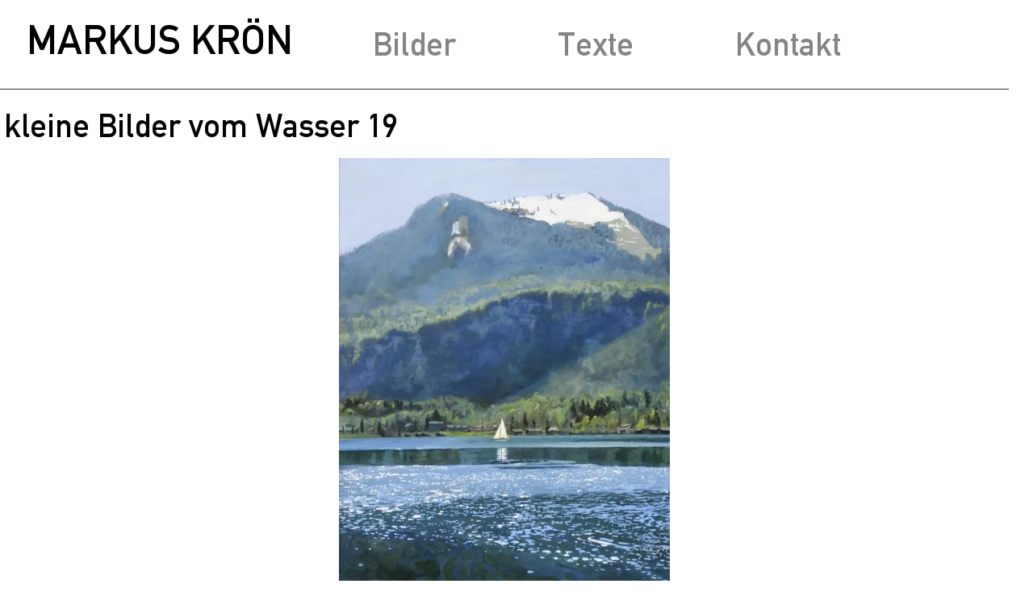

--- FILE ---
content_type: text/html; charset=UTF-8
request_url: https://kroen-markus.at/2019/kleine-bilder-vom-wasser-19/?g=galerie-2019
body_size: 14870
content:
<!doctype html>
<html lang="de" prefix="og: https://ogp.me/ns#">
<head>
	<meta charset="UTF-8">
	<meta name="viewport" content="width=device-width, initial-scale=1">
	<link rel="profile" href="https://gmpg.org/xfn/11">
	<script data-cfasync="false" data-no-defer="1" data-no-minify="1" data-no-optimize="1">var ewww_webp_supported=!1;function check_webp_feature(A,e){var w;e=void 0!==e?e:function(){},ewww_webp_supported?e(ewww_webp_supported):((w=new Image).onload=function(){ewww_webp_supported=0<w.width&&0<w.height,e&&e(ewww_webp_supported)},w.onerror=function(){e&&e(!1)},w.src="data:image/webp;base64,"+{alpha:"UklGRkoAAABXRUJQVlA4WAoAAAAQAAAAAAAAAAAAQUxQSAwAAAARBxAR/Q9ERP8DAABWUDggGAAAABQBAJ0BKgEAAQAAAP4AAA3AAP7mtQAAAA=="}[A])}check_webp_feature("alpha");</script><link rel="preload" as="font" href="/fonts/din1451mittelschrift.woff2" data-wpacu-preload-local-font="1" crossorigin>


<title>kleine Bilder vom Wasser 19 - Markus Krön</title>
<meta name="description" content="40x40cm, 2019, Wasser- &amp; Ölfarben auf Lw."/>
<meta name="robots" content="follow, index, max-snippet:-1, max-video-preview:-1, max-image-preview:large"/>
<link rel="canonical" href="https://kroen-markus.at/2019/kleine-bilder-vom-wasser-19/" />
<meta property="og:locale" content="de_DE" />
<meta property="og:type" content="article" />
<meta property="og:title" content="kleine Bilder vom Wasser 19 - Markus Krön" />
<meta property="og:description" content="40x40cm, 2019, Wasser- &amp; Ölfarben auf Lw." />
<meta property="og:url" content="https://kroen-markus.at/2019/kleine-bilder-vom-wasser-19/" />
<meta property="og:site_name" content="Markus Krön" />
<meta property="article:tag" content="nicht handelbar" />
<meta property="article:section" content="2019" />
<meta property="og:updated_time" content="2022-03-28T15:02:05+02:00" />
<meta property="og:image" content="https://kroen-markus.at/wp-content/uploads/2022/02/kleine-Bilder-vom-Wasser19-70x50cm-2019-Wasser-Oelfarben-auf-Lw_wp.jpg" />
<meta property="og:image:secure_url" content="https://kroen-markus.at/wp-content/uploads/2022/02/kleine-Bilder-vom-Wasser19-70x50cm-2019-Wasser-Oelfarben-auf-Lw_wp.jpg" />
<meta property="og:image:width" content="1112" />
<meta property="og:image:height" content="1559" />
<meta property="og:image:alt" content="kleine Bilder vom Wasser 19" />
<meta property="og:image:type" content="image/jpeg" />
<meta property="article:published_time" content="2019-01-20T21:58:00+01:00" />
<meta property="article:modified_time" content="2022-03-28T15:02:05+02:00" />
<meta name="twitter:card" content="summary_large_image" />
<meta name="twitter:title" content="kleine Bilder vom Wasser 19 - Markus Krön" />
<meta name="twitter:description" content="40x40cm, 2019, Wasser- &amp; Ölfarben auf Lw." />
<meta name="twitter:image" content="https://kroen-markus.at/wp-content/uploads/2022/02/kleine-Bilder-vom-Wasser19-70x50cm-2019-Wasser-Oelfarben-auf-Lw_wp.jpg" />
<meta name="twitter:label1" content="Verfasst von" />
<meta name="twitter:data1" content="Markus Krön" />
<meta name="twitter:label2" content="Lesedauer" />
<meta name="twitter:data2" content="Weniger als eine Minute" />
<script type="application/ld+json" class="rank-math-schema">{"@context":"https://schema.org","@graph":[{"@type":"Place","@id":"https://kroen-markus.at/#place","address":{"@type":"PostalAddress","streetAddress":"Schmiedgasse 19","addressLocality":"Streitdorf","postalCode":"2004"}},{"@type":["ArtGallery","Organization"],"@id":"https://kroen-markus.at/#organization","name":"Mag. Markus Kr\u00f6n","url":"https://kroen-markus.at","email":"markus.kroen@aon.at","address":{"@type":"PostalAddress","streetAddress":"Schmiedgasse 19","addressLocality":"Streitdorf","postalCode":"2004"},"openingHours":["Monday,Tuesday,Wednesday,Thursday,Friday 10:00-16:00"],"location":{"@id":"https://kroen-markus.at/#place"},"telephone":"+43 699 11117503"},{"@type":"WebSite","@id":"https://kroen-markus.at/#website","url":"https://kroen-markus.at","name":"Mag. Markus Kr\u00f6n","publisher":{"@id":"https://kroen-markus.at/#organization"},"inLanguage":"de"},{"@type":"ImageObject","@id":"https://kroen-markus.at/wp-content/uploads/2022/02/kleine-Bilder-vom-Wasser19-70x50cm-2019-Wasser-Oelfarben-auf-Lw_wp.jpg","url":"https://kroen-markus.at/wp-content/uploads/2022/02/kleine-Bilder-vom-Wasser19-70x50cm-2019-Wasser-Oelfarben-auf-Lw_wp.jpg","width":"1112","height":"1559","inLanguage":"de"},{"@type":"WebPage","@id":"https://kroen-markus.at/2019/kleine-bilder-vom-wasser-19/#webpage","url":"https://kroen-markus.at/2019/kleine-bilder-vom-wasser-19/","name":"kleine Bilder vom Wasser 19 - Markus Kr\u00f6n","datePublished":"2019-01-20T21:58:00+01:00","dateModified":"2022-03-28T15:02:05+02:00","isPartOf":{"@id":"https://kroen-markus.at/#website"},"primaryImageOfPage":{"@id":"https://kroen-markus.at/wp-content/uploads/2022/02/kleine-Bilder-vom-Wasser19-70x50cm-2019-Wasser-Oelfarben-auf-Lw_wp.jpg"},"inLanguage":"de"},{"@type":"Person","@id":"https://kroen-markus.at/author/markuskroen/","name":"Markus Kr\u00f6n","url":"https://kroen-markus.at/author/markuskroen/","image":{"@type":"ImageObject","@id":"https://secure.gravatar.com/avatar/3a1a448de26fc1710e0bdddebe94bb28f0b6a974b2569d27b70e52eff0a001bf?s=96&amp;d=mm&amp;r=g","url":"https://secure.gravatar.com/avatar/3a1a448de26fc1710e0bdddebe94bb28f0b6a974b2569d27b70e52eff0a001bf?s=96&amp;d=mm&amp;r=g","caption":"Markus Kr\u00f6n","inLanguage":"de"},"sameAs":["https://kroen-markus.at/"],"worksFor":{"@id":"https://kroen-markus.at/#organization"}},{"@type":"BlogPosting","headline":"kleine Bilder vom Wasser 19 - Markus Kr\u00f6n","datePublished":"2019-01-20T21:58:00+01:00","dateModified":"2022-03-28T15:02:05+02:00","articleSection":"2019, kleine Bilder vom Wasser, Wasserbilder","author":{"@id":"https://kroen-markus.at/author/markuskroen/","name":"Markus Kr\u00f6n"},"publisher":{"@id":"https://kroen-markus.at/#organization"},"description":"40x40cm, 2019, Wasser- &amp; \u00d6lfarben auf Lw.","name":"kleine Bilder vom Wasser 19 - Markus Kr\u00f6n","@id":"https://kroen-markus.at/2019/kleine-bilder-vom-wasser-19/#richSnippet","isPartOf":{"@id":"https://kroen-markus.at/2019/kleine-bilder-vom-wasser-19/#webpage"},"image":{"@id":"https://kroen-markus.at/wp-content/uploads/2022/02/kleine-Bilder-vom-Wasser19-70x50cm-2019-Wasser-Oelfarben-auf-Lw_wp.jpg"},"inLanguage":"de","mainEntityOfPage":{"@id":"https://kroen-markus.at/2019/kleine-bilder-vom-wasser-19/#webpage"}}]}</script>


<style id='wp-img-auto-sizes-contain-inline-css'>
img:is([sizes=auto i],[sizes^="auto," i]){contain-intrinsic-size:3000px 1500px}
/*# sourceURL=wp-img-auto-sizes-contain-inline-css */
</style>
<style id='filebird-block-filebird-gallery-style-inline-css'>
ul.filebird-block-filebird-gallery{margin:auto!important;padding:0!important;width:100%}ul.filebird-block-filebird-gallery.layout-grid{display:grid;grid-gap:20px;align-items:stretch;grid-template-columns:repeat(var(--columns),1fr);justify-items:stretch}ul.filebird-block-filebird-gallery.layout-grid li img{border:1px solid #ccc;box-shadow:2px 2px 6px 0 rgba(0,0,0,.3);height:100%;max-width:100%;-o-object-fit:cover;object-fit:cover;width:100%}ul.filebird-block-filebird-gallery.layout-masonry{-moz-column-count:var(--columns);-moz-column-gap:var(--space);column-gap:var(--space);-moz-column-width:var(--min-width);columns:var(--min-width) var(--columns);display:block;overflow:auto}ul.filebird-block-filebird-gallery.layout-masonry li{margin-bottom:var(--space)}ul.filebird-block-filebird-gallery li{list-style:none}ul.filebird-block-filebird-gallery li figure{height:100%;margin:0;padding:0;position:relative;width:100%}ul.filebird-block-filebird-gallery li figure figcaption{background:linear-gradient(0deg,rgba(0,0,0,.7),rgba(0,0,0,.3) 70%,transparent);bottom:0;box-sizing:border-box;color:#fff;font-size:.8em;margin:0;max-height:100%;overflow:auto;padding:3em .77em .7em;position:absolute;text-align:center;width:100%;z-index:2}ul.filebird-block-filebird-gallery li figure figcaption a{color:inherit}

/*# sourceURL=https://kroen-markus.at/wp-content/plugins/filebird/blocks/filebird-gallery/build/style-index.css */
</style>
<style id='global-styles-inline-css'>
:root{--wp--preset--aspect-ratio--square: 1;--wp--preset--aspect-ratio--4-3: 4/3;--wp--preset--aspect-ratio--3-4: 3/4;--wp--preset--aspect-ratio--3-2: 3/2;--wp--preset--aspect-ratio--2-3: 2/3;--wp--preset--aspect-ratio--16-9: 16/9;--wp--preset--aspect-ratio--9-16: 9/16;--wp--preset--color--black: #000000;--wp--preset--color--cyan-bluish-gray: #abb8c3;--wp--preset--color--white: #ffffff;--wp--preset--color--pale-pink: #f78da7;--wp--preset--color--vivid-red: #cf2e2e;--wp--preset--color--luminous-vivid-orange: #ff6900;--wp--preset--color--luminous-vivid-amber: #fcb900;--wp--preset--color--light-green-cyan: #7bdcb5;--wp--preset--color--vivid-green-cyan: #00d084;--wp--preset--color--pale-cyan-blue: #8ed1fc;--wp--preset--color--vivid-cyan-blue: #0693e3;--wp--preset--color--vivid-purple: #9b51e0;--wp--preset--gradient--vivid-cyan-blue-to-vivid-purple: linear-gradient(135deg,rgb(6,147,227) 0%,rgb(155,81,224) 100%);--wp--preset--gradient--light-green-cyan-to-vivid-green-cyan: linear-gradient(135deg,rgb(122,220,180) 0%,rgb(0,208,130) 100%);--wp--preset--gradient--luminous-vivid-amber-to-luminous-vivid-orange: linear-gradient(135deg,rgb(252,185,0) 0%,rgb(255,105,0) 100%);--wp--preset--gradient--luminous-vivid-orange-to-vivid-red: linear-gradient(135deg,rgb(255,105,0) 0%,rgb(207,46,46) 100%);--wp--preset--gradient--very-light-gray-to-cyan-bluish-gray: linear-gradient(135deg,rgb(238,238,238) 0%,rgb(169,184,195) 100%);--wp--preset--gradient--cool-to-warm-spectrum: linear-gradient(135deg,rgb(74,234,220) 0%,rgb(151,120,209) 20%,rgb(207,42,186) 40%,rgb(238,44,130) 60%,rgb(251,105,98) 80%,rgb(254,248,76) 100%);--wp--preset--gradient--blush-light-purple: linear-gradient(135deg,rgb(255,206,236) 0%,rgb(152,150,240) 100%);--wp--preset--gradient--blush-bordeaux: linear-gradient(135deg,rgb(254,205,165) 0%,rgb(254,45,45) 50%,rgb(107,0,62) 100%);--wp--preset--gradient--luminous-dusk: linear-gradient(135deg,rgb(255,203,112) 0%,rgb(199,81,192) 50%,rgb(65,88,208) 100%);--wp--preset--gradient--pale-ocean: linear-gradient(135deg,rgb(255,245,203) 0%,rgb(182,227,212) 50%,rgb(51,167,181) 100%);--wp--preset--gradient--electric-grass: linear-gradient(135deg,rgb(202,248,128) 0%,rgb(113,206,126) 100%);--wp--preset--gradient--midnight: linear-gradient(135deg,rgb(2,3,129) 0%,rgb(40,116,252) 100%);--wp--preset--font-size--small: 13px;--wp--preset--font-size--medium: 20px;--wp--preset--font-size--large: 36px;--wp--preset--font-size--x-large: 42px;--wp--preset--spacing--20: 0.44rem;--wp--preset--spacing--30: 0.67rem;--wp--preset--spacing--40: 1rem;--wp--preset--spacing--50: 1.5rem;--wp--preset--spacing--60: 2.25rem;--wp--preset--spacing--70: 3.38rem;--wp--preset--spacing--80: 5.06rem;--wp--preset--shadow--natural: 6px 6px 9px rgba(0, 0, 0, 0.2);--wp--preset--shadow--deep: 12px 12px 50px rgba(0, 0, 0, 0.4);--wp--preset--shadow--sharp: 6px 6px 0px rgba(0, 0, 0, 0.2);--wp--preset--shadow--outlined: 6px 6px 0px -3px rgb(255, 255, 255), 6px 6px rgb(0, 0, 0);--wp--preset--shadow--crisp: 6px 6px 0px rgb(0, 0, 0);}:root { --wp--style--global--content-size: 800px;--wp--style--global--wide-size: 1200px; }:where(body) { margin: 0; }.wp-site-blocks > .alignleft { float: left; margin-right: 2em; }.wp-site-blocks > .alignright { float: right; margin-left: 2em; }.wp-site-blocks > .aligncenter { justify-content: center; margin-left: auto; margin-right: auto; }:where(.wp-site-blocks) > * { margin-block-start: 24px; margin-block-end: 0; }:where(.wp-site-blocks) > :first-child { margin-block-start: 0; }:where(.wp-site-blocks) > :last-child { margin-block-end: 0; }:root { --wp--style--block-gap: 24px; }:root :where(.is-layout-flow) > :first-child{margin-block-start: 0;}:root :where(.is-layout-flow) > :last-child{margin-block-end: 0;}:root :where(.is-layout-flow) > *{margin-block-start: 24px;margin-block-end: 0;}:root :where(.is-layout-constrained) > :first-child{margin-block-start: 0;}:root :where(.is-layout-constrained) > :last-child{margin-block-end: 0;}:root :where(.is-layout-constrained) > *{margin-block-start: 24px;margin-block-end: 0;}:root :where(.is-layout-flex){gap: 24px;}:root :where(.is-layout-grid){gap: 24px;}.is-layout-flow > .alignleft{float: left;margin-inline-start: 0;margin-inline-end: 2em;}.is-layout-flow > .alignright{float: right;margin-inline-start: 2em;margin-inline-end: 0;}.is-layout-flow > .aligncenter{margin-left: auto !important;margin-right: auto !important;}.is-layout-constrained > .alignleft{float: left;margin-inline-start: 0;margin-inline-end: 2em;}.is-layout-constrained > .alignright{float: right;margin-inline-start: 2em;margin-inline-end: 0;}.is-layout-constrained > .aligncenter{margin-left: auto !important;margin-right: auto !important;}.is-layout-constrained > :where(:not(.alignleft):not(.alignright):not(.alignfull)){max-width: var(--wp--style--global--content-size);margin-left: auto !important;margin-right: auto !important;}.is-layout-constrained > .alignwide{max-width: var(--wp--style--global--wide-size);}body .is-layout-flex{display: flex;}.is-layout-flex{flex-wrap: wrap;align-items: center;}.is-layout-flex > :is(*, div){margin: 0;}body .is-layout-grid{display: grid;}.is-layout-grid > :is(*, div){margin: 0;}body{padding-top: 0px;padding-right: 0px;padding-bottom: 0px;padding-left: 0px;}a:where(:not(.wp-element-button)){text-decoration: underline;}:root :where(.wp-element-button, .wp-block-button__link){background-color: #32373c;border-width: 0;color: #fff;font-family: inherit;font-size: inherit;font-style: inherit;font-weight: inherit;letter-spacing: inherit;line-height: inherit;padding-top: calc(0.667em + 2px);padding-right: calc(1.333em + 2px);padding-bottom: calc(0.667em + 2px);padding-left: calc(1.333em + 2px);text-decoration: none;text-transform: inherit;}.has-black-color{color: var(--wp--preset--color--black) !important;}.has-cyan-bluish-gray-color{color: var(--wp--preset--color--cyan-bluish-gray) !important;}.has-white-color{color: var(--wp--preset--color--white) !important;}.has-pale-pink-color{color: var(--wp--preset--color--pale-pink) !important;}.has-vivid-red-color{color: var(--wp--preset--color--vivid-red) !important;}.has-luminous-vivid-orange-color{color: var(--wp--preset--color--luminous-vivid-orange) !important;}.has-luminous-vivid-amber-color{color: var(--wp--preset--color--luminous-vivid-amber) !important;}.has-light-green-cyan-color{color: var(--wp--preset--color--light-green-cyan) !important;}.has-vivid-green-cyan-color{color: var(--wp--preset--color--vivid-green-cyan) !important;}.has-pale-cyan-blue-color{color: var(--wp--preset--color--pale-cyan-blue) !important;}.has-vivid-cyan-blue-color{color: var(--wp--preset--color--vivid-cyan-blue) !important;}.has-vivid-purple-color{color: var(--wp--preset--color--vivid-purple) !important;}.has-black-background-color{background-color: var(--wp--preset--color--black) !important;}.has-cyan-bluish-gray-background-color{background-color: var(--wp--preset--color--cyan-bluish-gray) !important;}.has-white-background-color{background-color: var(--wp--preset--color--white) !important;}.has-pale-pink-background-color{background-color: var(--wp--preset--color--pale-pink) !important;}.has-vivid-red-background-color{background-color: var(--wp--preset--color--vivid-red) !important;}.has-luminous-vivid-orange-background-color{background-color: var(--wp--preset--color--luminous-vivid-orange) !important;}.has-luminous-vivid-amber-background-color{background-color: var(--wp--preset--color--luminous-vivid-amber) !important;}.has-light-green-cyan-background-color{background-color: var(--wp--preset--color--light-green-cyan) !important;}.has-vivid-green-cyan-background-color{background-color: var(--wp--preset--color--vivid-green-cyan) !important;}.has-pale-cyan-blue-background-color{background-color: var(--wp--preset--color--pale-cyan-blue) !important;}.has-vivid-cyan-blue-background-color{background-color: var(--wp--preset--color--vivid-cyan-blue) !important;}.has-vivid-purple-background-color{background-color: var(--wp--preset--color--vivid-purple) !important;}.has-black-border-color{border-color: var(--wp--preset--color--black) !important;}.has-cyan-bluish-gray-border-color{border-color: var(--wp--preset--color--cyan-bluish-gray) !important;}.has-white-border-color{border-color: var(--wp--preset--color--white) !important;}.has-pale-pink-border-color{border-color: var(--wp--preset--color--pale-pink) !important;}.has-vivid-red-border-color{border-color: var(--wp--preset--color--vivid-red) !important;}.has-luminous-vivid-orange-border-color{border-color: var(--wp--preset--color--luminous-vivid-orange) !important;}.has-luminous-vivid-amber-border-color{border-color: var(--wp--preset--color--luminous-vivid-amber) !important;}.has-light-green-cyan-border-color{border-color: var(--wp--preset--color--light-green-cyan) !important;}.has-vivid-green-cyan-border-color{border-color: var(--wp--preset--color--vivid-green-cyan) !important;}.has-pale-cyan-blue-border-color{border-color: var(--wp--preset--color--pale-cyan-blue) !important;}.has-vivid-cyan-blue-border-color{border-color: var(--wp--preset--color--vivid-cyan-blue) !important;}.has-vivid-purple-border-color{border-color: var(--wp--preset--color--vivid-purple) !important;}.has-vivid-cyan-blue-to-vivid-purple-gradient-background{background: var(--wp--preset--gradient--vivid-cyan-blue-to-vivid-purple) !important;}.has-light-green-cyan-to-vivid-green-cyan-gradient-background{background: var(--wp--preset--gradient--light-green-cyan-to-vivid-green-cyan) !important;}.has-luminous-vivid-amber-to-luminous-vivid-orange-gradient-background{background: var(--wp--preset--gradient--luminous-vivid-amber-to-luminous-vivid-orange) !important;}.has-luminous-vivid-orange-to-vivid-red-gradient-background{background: var(--wp--preset--gradient--luminous-vivid-orange-to-vivid-red) !important;}.has-very-light-gray-to-cyan-bluish-gray-gradient-background{background: var(--wp--preset--gradient--very-light-gray-to-cyan-bluish-gray) !important;}.has-cool-to-warm-spectrum-gradient-background{background: var(--wp--preset--gradient--cool-to-warm-spectrum) !important;}.has-blush-light-purple-gradient-background{background: var(--wp--preset--gradient--blush-light-purple) !important;}.has-blush-bordeaux-gradient-background{background: var(--wp--preset--gradient--blush-bordeaux) !important;}.has-luminous-dusk-gradient-background{background: var(--wp--preset--gradient--luminous-dusk) !important;}.has-pale-ocean-gradient-background{background: var(--wp--preset--gradient--pale-ocean) !important;}.has-electric-grass-gradient-background{background: var(--wp--preset--gradient--electric-grass) !important;}.has-midnight-gradient-background{background: var(--wp--preset--gradient--midnight) !important;}.has-small-font-size{font-size: var(--wp--preset--font-size--small) !important;}.has-medium-font-size{font-size: var(--wp--preset--font-size--medium) !important;}.has-large-font-size{font-size: var(--wp--preset--font-size--large) !important;}.has-x-large-font-size{font-size: var(--wp--preset--font-size--x-large) !important;}
:root :where(.wp-block-pullquote){font-size: 1.5em;line-height: 1.6;}
/*# sourceURL=global-styles-inline-css */
</style>
<link rel='stylesheet' id='qi-addons-for-elementor-grid-style-css' href='https://kroen-markus.at/wp-content/plugins/qi-addons-for-elementor/assets/css/grid.min.css?ver=1.9.5' media='all' />
<link rel='stylesheet' id='qi-addons-for-elementor-helper-parts-style-css' href='https://kroen-markus.at/wp-content/plugins/qi-addons-for-elementor/assets/css/helper-parts.min.css?ver=1.9.5' media='all' />
<link rel='stylesheet' id='qi-addons-for-elementor-style-css' href='https://kroen-markus.at/wp-content/plugins/qi-addons-for-elementor/assets/css/main.min.css?ver=1.9.5' media='all' />
<link rel='stylesheet' id='hello-elementor-css' href='https://kroen-markus.at/wp-content/cache/asset-cleanup/css/item/hello-elementor__assets__css__reset-css-v5852718caa2d6e90b15c22adc51c5f2a449dfec2.css' media='all' />
<link rel='stylesheet' id='hello-elementor-theme-style-css' href='https://kroen-markus.at/wp-content/themes/hello-elementor/assets/css/theme.css?ver=3.4.5' media='all' />
<link rel='stylesheet' id='hello-elementor-header-footer-css' href='https://kroen-markus.at/wp-content/cache/asset-cleanup/css/item/hello-elementor__assets__css__header-footer-css-vce93cb8c5104e6e72362a4ca4aefa358d2b1fbb7.css' media='all' />
<link rel='stylesheet' id='elementor-frontend-css' href='https://kroen-markus.at/wp-content/plugins/elementor/assets/css/frontend.min.css?ver=3.34.2' media='all' />
<style   data-wpacu-inline-css-file='1'>
.elementor-widget-heading .elementor-heading-title[class*=elementor-size-]>a{color:inherit;font-size:inherit;line-height:inherit}.elementor-widget-heading .elementor-heading-title.elementor-size-small{font-size:15px}.elementor-widget-heading .elementor-heading-title.elementor-size-medium{font-size:19px}.elementor-widget-heading .elementor-heading-title.elementor-size-large{font-size:29px}.elementor-widget-heading .elementor-heading-title.elementor-size-xl{font-size:39px}.elementor-widget-heading .elementor-heading-title.elementor-size-xxl{font-size:59px}
</style>
<link rel='stylesheet' id='widget-nav-menu-css' href='https://kroen-markus.at/wp-content/plugins/elementor-pro/assets/css/widget-nav-menu.min.css?ver=3.34.0' media='all' />
<style   data-wpacu-inline-css-file='1'>
.elementor-widget-image{text-align:center}.elementor-widget-image a{display:inline-block}.elementor-widget-image a img[src$=".svg"]{width:48px}.elementor-widget-image img{display:inline-block;vertical-align:middle}
</style>
<link rel='stylesheet' id='widget-posts-css' href='https://kroen-markus.at/wp-content/plugins/elementor-pro/assets/css/widget-posts.min.css?ver=3.34.0' media='all' />
<style   data-wpacu-inline-css-file='1'>
/*! elementor-pro - v3.34.0 - 22-12-2025 */
.elementor-post-navigation-borders-yes .elementor-post-navigation.elementor-grid{border:1px solid;border-left:none;border-right:none;color:#d5d8dc;padding-bottom:10px;padding-top:10px}.elementor-post-navigation-borders-yes .elementor-post-navigation__separator{background-color:#d5d8dc;height:100%;margin:0 auto;width:1px}.elementor-post-navigation{display:flex;overflow:hidden}.elementor-post-navigation .post-navigation__arrow-wrapper{color:#d5d8dc;display:flex;fill:#d5d8dc}.elementor-post-navigation .post-navigation__arrow-wrapper.post-navigation__arrow-next,.elementor-post-navigation .post-navigation__arrow-wrapper.post-navigation__arrow-prev{font-size:30px}.elementor-post-navigation .post-navigation__arrow-wrapper i{transform:translateY(-5%)}.elementor-post-navigation .post-navigation__arrow-wrapper svg{height:auto;width:1em}.elementor-post-navigation .post-navigation__arrow-wrapper .e-font-icon-svg{height:1em}.elementor-post-navigation .elementor-post-navigation__link__next,.elementor-post-navigation .elementor-post-navigation__link__prev{overflow:hidden}.elementor-post-navigation .elementor-post-navigation__link a{align-items:center;display:flex;gap:15px;max-width:100%}.elementor-post-navigation .post-navigation__next--label,.elementor-post-navigation .post-navigation__prev--label{font-size:.8em;text-transform:uppercase}.elementor-post-navigation .post-navigation__next--title,.elementor-post-navigation .post-navigation__prev--title{font-size:.7em}.elementor-post-navigation .post-navigation__next--label,.elementor-post-navigation .post-navigation__next--title,.elementor-post-navigation .post-navigation__prev--label,.elementor-post-navigation .post-navigation__prev--title{overflow:hidden;text-overflow:ellipsis}.elementor-post-navigation span.elementor-post-navigation__link__next{text-align:end}.elementor-post-navigation span.elementor-post-navigation__link__next,.elementor-post-navigation span.elementor-post-navigation__link__prev{display:flex;flex-direction:column}.elementor-post-navigation .elementor-grid{justify-content:space-between}.elementor-post-navigation .elementor-post-navigation__link{overflow:hidden;text-overflow:ellipsis;white-space:nowrap;width:calc(50% - .5px)}.elementor-post-navigation .elementor-post-navigation__separator-wrapper{text-align:center}.elementor-post-navigation .elementor-post-navigation__next{text-align:end}.elementor-post-navigation .elementor-post-navigation__next a{justify-content:flex-end}
</style>
<link rel='stylesheet' id='elementor-icons-css' href='https://kroen-markus.at/wp-content/cache/asset-cleanup/css/item/elementor__assets__lib__eicons__css__elementor-icons-min-css-vc46d4847fbc06943f6edf37034d2df9989de3974.css' media='all' />
<link rel='stylesheet' id='elementor-post-5-css' href='https://kroen-markus.at/wp-content/uploads/elementor/css/post-5.css?ver=1768926270' media='all' />
<link rel='stylesheet' id='elementor-post-102-css' href='https://kroen-markus.at/wp-content/uploads/elementor/css/post-102.css?ver=1768926271' media='all' />
<link rel='stylesheet' id='elementor-post-2572-css' href='https://kroen-markus.at/wp-content/uploads/elementor/css/post-2572.css?ver=1768926271' media='all' />
<link rel='stylesheet' id='elementor-post-973-css' href='https://kroen-markus.at/wp-content/uploads/elementor/css/post-973.css?ver=1768928108' media='all' />
<link rel='stylesheet' id='swiper-css' href='https://kroen-markus.at/wp-content/cache/asset-cleanup/css/item/qi-addons-for-elementor__assets__plugins__swiper__8-4-5__swiper-min-css-v50d35daee659f309c6536100f65276a5a8a9d9dd.css' media='all' />
<link rel='stylesheet' id='elementor-icons-shared-0-css' href='https://kroen-markus.at/wp-content/plugins/elementor/assets/lib/font-awesome/css/fontawesome.min.css?ver=5.15.3' media='all' />
<style   data-wpacu-inline-css-file='1'>
/*!
 * Font Awesome Free 5.15.3 by @fontawesome - https://fontawesome.com
 * License - https://fontawesome.com/license/free (Icons: CC BY 4.0, Fonts: SIL OFL 1.1, Code: MIT License)
 */
@font-face{font-family:"Font Awesome 5 Free";font-style:normal;font-weight:900;font-display:block;src:url(/wp-content/plugins/elementor/assets/lib/font-awesome/css/../webfonts/fa-solid-900.eot);src:url(/wp-content/plugins/elementor/assets/lib/font-awesome/css/../webfonts/fa-solid-900.eot?#iefix) format("embedded-opentype"),url(/wp-content/plugins/elementor/assets/lib/font-awesome/css/../webfonts/fa-solid-900.woff2) format("woff2"),url(/wp-content/plugins/elementor/assets/lib/font-awesome/css/../webfonts/fa-solid-900.woff) format("woff"),url(/wp-content/plugins/elementor/assets/lib/font-awesome/css/../webfonts/fa-solid-900.ttf) format("truetype"),url(/wp-content/plugins/elementor/assets/lib/font-awesome/css/../webfonts/fa-solid-900.svg#fontawesome) format("svg")}.fa,.fas{font-family:"Font Awesome 5 Free";font-weight:900}
</style>
<script src="https://kroen-markus.at/wp-includes/js/jquery/jquery.min.js?ver=3.7.1" id="jquery-core-js"></script>
<script data-cfasync="false" data-no-defer="1" data-no-minify="1" data-no-optimize="1">var Arrive=function(c,w){"use strict";if(c.MutationObserver&&"undefined"!=typeof HTMLElement){var r,a=0,u=(r=HTMLElement.prototype.matches||HTMLElement.prototype.webkitMatchesSelector||HTMLElement.prototype.mozMatchesSelector||HTMLElement.prototype.msMatchesSelector,{matchesSelector:function(e,t){return e instanceof HTMLElement&&r.call(e,t)},addMethod:function(e,t,r){var a=e[t];e[t]=function(){return r.length==arguments.length?r.apply(this,arguments):"function"==typeof a?a.apply(this,arguments):void 0}},callCallbacks:function(e,t){t&&t.options.onceOnly&&1==t.firedElems.length&&(e=[e[0]]);for(var r,a=0;r=e[a];a++)r&&r.callback&&r.callback.call(r.elem,r.elem);t&&t.options.onceOnly&&1==t.firedElems.length&&t.me.unbindEventWithSelectorAndCallback.call(t.target,t.selector,t.callback)},checkChildNodesRecursively:function(e,t,r,a){for(var i,n=0;i=e[n];n++)r(i,t,a)&&a.push({callback:t.callback,elem:i}),0<i.childNodes.length&&u.checkChildNodesRecursively(i.childNodes,t,r,a)},mergeArrays:function(e,t){var r,a={};for(r in e)e.hasOwnProperty(r)&&(a[r]=e[r]);for(r in t)t.hasOwnProperty(r)&&(a[r]=t[r]);return a},toElementsArray:function(e){return e=void 0!==e&&("number"!=typeof e.length||e===c)?[e]:e}}),e=(l.prototype.addEvent=function(e,t,r,a){a={target:e,selector:t,options:r,callback:a,firedElems:[]};return this._beforeAdding&&this._beforeAdding(a),this._eventsBucket.push(a),a},l.prototype.removeEvent=function(e){for(var t,r=this._eventsBucket.length-1;t=this._eventsBucket[r];r--)e(t)&&(this._beforeRemoving&&this._beforeRemoving(t),(t=this._eventsBucket.splice(r,1))&&t.length&&(t[0].callback=null))},l.prototype.beforeAdding=function(e){this._beforeAdding=e},l.prototype.beforeRemoving=function(e){this._beforeRemoving=e},l),t=function(i,n){var o=new e,l=this,s={fireOnAttributesModification:!1};return o.beforeAdding(function(t){var e=t.target;e!==c.document&&e!==c||(e=document.getElementsByTagName("html")[0]);var r=new MutationObserver(function(e){n.call(this,e,t)}),a=i(t.options);r.observe(e,a),t.observer=r,t.me=l}),o.beforeRemoving(function(e){e.observer.disconnect()}),this.bindEvent=function(e,t,r){t=u.mergeArrays(s,t);for(var a=u.toElementsArray(this),i=0;i<a.length;i++)o.addEvent(a[i],e,t,r)},this.unbindEvent=function(){var r=u.toElementsArray(this);o.removeEvent(function(e){for(var t=0;t<r.length;t++)if(this===w||e.target===r[t])return!0;return!1})},this.unbindEventWithSelectorOrCallback=function(r){var a=u.toElementsArray(this),i=r,e="function"==typeof r?function(e){for(var t=0;t<a.length;t++)if((this===w||e.target===a[t])&&e.callback===i)return!0;return!1}:function(e){for(var t=0;t<a.length;t++)if((this===w||e.target===a[t])&&e.selector===r)return!0;return!1};o.removeEvent(e)},this.unbindEventWithSelectorAndCallback=function(r,a){var i=u.toElementsArray(this);o.removeEvent(function(e){for(var t=0;t<i.length;t++)if((this===w||e.target===i[t])&&e.selector===r&&e.callback===a)return!0;return!1})},this},i=new function(){var s={fireOnAttributesModification:!1,onceOnly:!1,existing:!1};function n(e,t,r){return!(!u.matchesSelector(e,t.selector)||(e._id===w&&(e._id=a++),-1!=t.firedElems.indexOf(e._id)))&&(t.firedElems.push(e._id),!0)}var c=(i=new t(function(e){var t={attributes:!1,childList:!0,subtree:!0};return e.fireOnAttributesModification&&(t.attributes=!0),t},function(e,i){e.forEach(function(e){var t=e.addedNodes,r=e.target,a=[];null!==t&&0<t.length?u.checkChildNodesRecursively(t,i,n,a):"attributes"===e.type&&n(r,i)&&a.push({callback:i.callback,elem:r}),u.callCallbacks(a,i)})})).bindEvent;return i.bindEvent=function(e,t,r){t=void 0===r?(r=t,s):u.mergeArrays(s,t);var a=u.toElementsArray(this);if(t.existing){for(var i=[],n=0;n<a.length;n++)for(var o=a[n].querySelectorAll(e),l=0;l<o.length;l++)i.push({callback:r,elem:o[l]});if(t.onceOnly&&i.length)return r.call(i[0].elem,i[0].elem);setTimeout(u.callCallbacks,1,i)}c.call(this,e,t,r)},i},o=new function(){var a={};function i(e,t){return u.matchesSelector(e,t.selector)}var n=(o=new t(function(){return{childList:!0,subtree:!0}},function(e,r){e.forEach(function(e){var t=e.removedNodes,e=[];null!==t&&0<t.length&&u.checkChildNodesRecursively(t,r,i,e),u.callCallbacks(e,r)})})).bindEvent;return o.bindEvent=function(e,t,r){t=void 0===r?(r=t,a):u.mergeArrays(a,t),n.call(this,e,t,r)},o};d(HTMLElement.prototype),d(NodeList.prototype),d(HTMLCollection.prototype),d(HTMLDocument.prototype),d(Window.prototype);var n={};return s(i,n,"unbindAllArrive"),s(o,n,"unbindAllLeave"),n}function l(){this._eventsBucket=[],this._beforeAdding=null,this._beforeRemoving=null}function s(e,t,r){u.addMethod(t,r,e.unbindEvent),u.addMethod(t,r,e.unbindEventWithSelectorOrCallback),u.addMethod(t,r,e.unbindEventWithSelectorAndCallback)}function d(e){e.arrive=i.bindEvent,s(i,e,"unbindArrive"),e.leave=o.bindEvent,s(o,e,"unbindLeave")}}(window,void 0),ewww_webp_supported=!1;function check_webp_feature(e,t){var r;ewww_webp_supported?t(ewww_webp_supported):((r=new Image).onload=function(){ewww_webp_supported=0<r.width&&0<r.height,t(ewww_webp_supported)},r.onerror=function(){t(!1)},r.src="data:image/webp;base64,"+{alpha:"UklGRkoAAABXRUJQVlA4WAoAAAAQAAAAAAAAAAAAQUxQSAwAAAARBxAR/Q9ERP8DAABWUDggGAAAABQBAJ0BKgEAAQAAAP4AAA3AAP7mtQAAAA==",animation:"UklGRlIAAABXRUJQVlA4WAoAAAASAAAAAAAAAAAAQU5JTQYAAAD/////AABBTk1GJgAAAAAAAAAAAAAAAAAAAGQAAABWUDhMDQAAAC8AAAAQBxAREYiI/gcA"}[e])}function ewwwLoadImages(e){if(e){for(var t=document.querySelectorAll(".batch-image img, .image-wrapper a, .ngg-pro-masonry-item a, .ngg-galleria-offscreen-seo-wrapper a"),r=0,a=t.length;r<a;r++)ewwwAttr(t[r],"data-src",t[r].getAttribute("data-webp")),ewwwAttr(t[r],"data-thumbnail",t[r].getAttribute("data-webp-thumbnail"));for(var i=document.querySelectorAll("div.woocommerce-product-gallery__image"),r=0,a=i.length;r<a;r++)ewwwAttr(i[r],"data-thumb",i[r].getAttribute("data-webp-thumb"))}for(var n=document.querySelectorAll("video"),r=0,a=n.length;r<a;r++)ewwwAttr(n[r],"poster",e?n[r].getAttribute("data-poster-webp"):n[r].getAttribute("data-poster-image"));for(var o,l=document.querySelectorAll("img.ewww_webp_lazy_load"),r=0,a=l.length;r<a;r++)e&&(ewwwAttr(l[r],"data-lazy-srcset",l[r].getAttribute("data-lazy-srcset-webp")),ewwwAttr(l[r],"data-srcset",l[r].getAttribute("data-srcset-webp")),ewwwAttr(l[r],"data-lazy-src",l[r].getAttribute("data-lazy-src-webp")),ewwwAttr(l[r],"data-src",l[r].getAttribute("data-src-webp")),ewwwAttr(l[r],"data-orig-file",l[r].getAttribute("data-webp-orig-file")),ewwwAttr(l[r],"data-medium-file",l[r].getAttribute("data-webp-medium-file")),ewwwAttr(l[r],"data-large-file",l[r].getAttribute("data-webp-large-file")),null!=(o=l[r].getAttribute("srcset"))&&!1!==o&&o.includes("R0lGOD")&&ewwwAttr(l[r],"src",l[r].getAttribute("data-lazy-src-webp"))),l[r].className=l[r].className.replace(/\bewww_webp_lazy_load\b/,"");for(var s=document.querySelectorAll(".ewww_webp"),r=0,a=s.length;r<a;r++)e?(ewwwAttr(s[r],"srcset",s[r].getAttribute("data-srcset-webp")),ewwwAttr(s[r],"src",s[r].getAttribute("data-src-webp")),ewwwAttr(s[r],"data-orig-file",s[r].getAttribute("data-webp-orig-file")),ewwwAttr(s[r],"data-medium-file",s[r].getAttribute("data-webp-medium-file")),ewwwAttr(s[r],"data-large-file",s[r].getAttribute("data-webp-large-file")),ewwwAttr(s[r],"data-large_image",s[r].getAttribute("data-webp-large_image")),ewwwAttr(s[r],"data-src",s[r].getAttribute("data-webp-src"))):(ewwwAttr(s[r],"srcset",s[r].getAttribute("data-srcset-img")),ewwwAttr(s[r],"src",s[r].getAttribute("data-src-img"))),s[r].className=s[r].className.replace(/\bewww_webp\b/,"ewww_webp_loaded");window.jQuery&&jQuery.fn.isotope&&jQuery.fn.imagesLoaded&&(jQuery(".fusion-posts-container-infinite").imagesLoaded(function(){jQuery(".fusion-posts-container-infinite").hasClass("isotope")&&jQuery(".fusion-posts-container-infinite").isotope()}),jQuery(".fusion-portfolio:not(.fusion-recent-works) .fusion-portfolio-wrapper").imagesLoaded(function(){jQuery(".fusion-portfolio:not(.fusion-recent-works) .fusion-portfolio-wrapper").isotope()}))}function ewwwWebPInit(e){ewwwLoadImages(e),ewwwNggLoadGalleries(e),document.arrive(".ewww_webp",function(){ewwwLoadImages(e)}),document.arrive(".ewww_webp_lazy_load",function(){ewwwLoadImages(e)}),document.arrive("videos",function(){ewwwLoadImages(e)}),"loading"==document.readyState?document.addEventListener("DOMContentLoaded",ewwwJSONParserInit):("undefined"!=typeof galleries&&ewwwNggParseGalleries(e),ewwwWooParseVariations(e))}function ewwwAttr(e,t,r){null!=r&&!1!==r&&e.setAttribute(t,r)}function ewwwJSONParserInit(){"undefined"!=typeof galleries&&check_webp_feature("alpha",ewwwNggParseGalleries),check_webp_feature("alpha",ewwwWooParseVariations)}function ewwwWooParseVariations(e){if(e)for(var t=document.querySelectorAll("form.variations_form"),r=0,a=t.length;r<a;r++){var i=t[r].getAttribute("data-product_variations"),n=!1;try{for(var o in i=JSON.parse(i))void 0!==i[o]&&void 0!==i[o].image&&(void 0!==i[o].image.src_webp&&(i[o].image.src=i[o].image.src_webp,n=!0),void 0!==i[o].image.srcset_webp&&(i[o].image.srcset=i[o].image.srcset_webp,n=!0),void 0!==i[o].image.full_src_webp&&(i[o].image.full_src=i[o].image.full_src_webp,n=!0),void 0!==i[o].image.gallery_thumbnail_src_webp&&(i[o].image.gallery_thumbnail_src=i[o].image.gallery_thumbnail_src_webp,n=!0),void 0!==i[o].image.thumb_src_webp&&(i[o].image.thumb_src=i[o].image.thumb_src_webp,n=!0));n&&ewwwAttr(t[r],"data-product_variations",JSON.stringify(i))}catch(e){}}}function ewwwNggParseGalleries(e){if(e)for(var t in galleries){var r=galleries[t];galleries[t].images_list=ewwwNggParseImageList(r.images_list)}}function ewwwNggLoadGalleries(e){e&&document.addEventListener("ngg.galleria.themeadded",function(e,t){window.ngg_galleria._create_backup=window.ngg_galleria.create,window.ngg_galleria.create=function(e,t){var r=$(e).data("id");return galleries["gallery_"+r].images_list=ewwwNggParseImageList(galleries["gallery_"+r].images_list),window.ngg_galleria._create_backup(e,t)}})}function ewwwNggParseImageList(e){for(var t in e){var r=e[t];if(void 0!==r["image-webp"]&&(e[t].image=r["image-webp"],delete e[t]["image-webp"]),void 0!==r["thumb-webp"]&&(e[t].thumb=r["thumb-webp"],delete e[t]["thumb-webp"]),void 0!==r.full_image_webp&&(e[t].full_image=r.full_image_webp,delete e[t].full_image_webp),void 0!==r.srcsets)for(var a in r.srcsets)nggSrcset=r.srcsets[a],void 0!==r.srcsets[a+"-webp"]&&(e[t].srcsets[a]=r.srcsets[a+"-webp"],delete e[t].srcsets[a+"-webp"]);if(void 0!==r.full_srcsets)for(var i in r.full_srcsets)nggFSrcset=r.full_srcsets[i],void 0!==r.full_srcsets[i+"-webp"]&&(e[t].full_srcsets[i]=r.full_srcsets[i+"-webp"],delete e[t].full_srcsets[i+"-webp"])}return e}check_webp_feature("alpha",ewwwWebPInit);</script>

			<style>
				.e-con.e-parent:nth-of-type(n+4):not(.e-lazyloaded):not(.e-no-lazyload),
				.e-con.e-parent:nth-of-type(n+4):not(.e-lazyloaded):not(.e-no-lazyload) * {
					background-image: none !important;
				}
				@media screen and (max-height: 1024px) {
					.e-con.e-parent:nth-of-type(n+3):not(.e-lazyloaded):not(.e-no-lazyload),
					.e-con.e-parent:nth-of-type(n+3):not(.e-lazyloaded):not(.e-no-lazyload) * {
						background-image: none !important;
					}
				}
				@media screen and (max-height: 640px) {
					.e-con.e-parent:nth-of-type(n+2):not(.e-lazyloaded):not(.e-no-lazyload),
					.e-con.e-parent:nth-of-type(n+2):not(.e-lazyloaded):not(.e-no-lazyload) * {
						background-image: none !important;
					}
				}
			</style>
			<noscript><style>.lazyload[data-src]{display:none !important;}</style></noscript><style>.lazyload{background-image:none !important;}.lazyload:before{background-image:none !important;}</style><style>.wp-block-gallery.is-cropped .blocks-gallery-item picture{height:100%;width:100%;}</style><link rel="icon" href="https://kroen-markus.at/wp-content/uploads/2022/03/cropped-favicon-32x32.png" sizes="32x32" />
<link rel="icon" href="https://kroen-markus.at/wp-content/uploads/2022/03/cropped-favicon-192x192.png" sizes="192x192" />
<link rel="apple-touch-icon" href="https://kroen-markus.at/wp-content/uploads/2022/03/cropped-favicon-180x180.png" />
<meta name="msapplication-TileImage" content="https://kroen-markus.at/wp-content/uploads/2022/03/cropped-favicon-270x270.png" />
</head>
<body class="wp-singular post-template-default single single-post postid-1281 single-format-standard wp-embed-responsive wp-theme-hello-elementor qodef-qi--no-touch qi-addons-for-elementor-1.9.5 hello-elementor-default elementor-default elementor-kit-5 elementor-page-973">


<a class="skip-link screen-reader-text" href="#content">Zum Inhalt springen</a>

		<header data-elementor-type="header" data-elementor-id="102" class="elementor elementor-102 elementor-location-header" data-elementor-post-type="elementor_library">
					<section class="elementor-section elementor-top-section elementor-element elementor-element-f365058 elementor-section-boxed elementor-section-height-default elementor-section-height-default" data-id="f365058" data-element_type="section">
						<div class="elementor-container elementor-column-gap-default">
					<div class="elementor-column elementor-col-33 elementor-top-column elementor-element elementor-element-58970a3" data-id="58970a3" data-element_type="column">
			<div class="elementor-widget-wrap elementor-element-populated">
						<div class="elementor-element elementor-element-838e377 elementor-widget__width-initial elementor-absolute elementor-widget-tablet__width-initial elementor-widget-mobile__width-initial elementor-widget elementor-widget-heading" data-id="838e377" data-element_type="widget" data-settings="{&quot;_position&quot;:&quot;absolute&quot;}" data-widget_type="heading.default">
				<div class="elementor-widget-container">
					<h1 class="elementor-heading-title elementor-size-small">MARKUS KRÖN</h1>				</div>
				</div>
					</div>
		</div>
				<div class="elementor-column elementor-col-66 elementor-top-column elementor-element elementor-element-029d055" data-id="029d055" data-element_type="column">
			<div class="elementor-widget-wrap elementor-element-populated">
						<div class="elementor-element elementor-element-00e664e elementor-nav-menu__align-start elementor-nav-menu--dropdown-mobile elementor-nav-menu__text-align-aside elementor-nav-menu--toggle elementor-nav-menu--burger elementor-widget elementor-widget-nav-menu" data-id="00e664e" data-element_type="widget" data-settings="{&quot;layout&quot;:&quot;horizontal&quot;,&quot;submenu_icon&quot;:{&quot;value&quot;:&quot;&lt;i class=\&quot;fas fa-caret-down\&quot; aria-hidden=\&quot;true\&quot;&gt;&lt;\/i&gt;&quot;,&quot;library&quot;:&quot;fa-solid&quot;},&quot;toggle&quot;:&quot;burger&quot;}" data-widget_type="nav-menu.default">
				<div class="elementor-widget-container">
								<nav aria-label="Menü" class="elementor-nav-menu--main elementor-nav-menu__container elementor-nav-menu--layout-horizontal e--pointer-text e--animation-none">
				<ul id="menu-1-00e664e" class="elementor-nav-menu"><li class="menu-item menu-item-type-post_type menu-item-object-page menu-item-home menu-item-727"><a href="https://kroen-markus.at/" class="elementor-item">Bilder</a></li>
<li class="menu-item menu-item-type-post_type menu-item-object-page menu-item-111"><a href="https://kroen-markus.at/texte/" class="elementor-item">Texte</a></li>
<li class="menu-item menu-item-type-post_type menu-item-object-page menu-item-853"><a href="https://kroen-markus.at/kontakt-2/" class="elementor-item">Kontakt</a></li>
</ul>			</nav>
					<div class="elementor-menu-toggle" role="button" tabindex="0" aria-label="Menü Umschalter" aria-expanded="false">
			<i aria-hidden="true" role="presentation" class="elementor-menu-toggle__icon--open eicon-menu-bar"></i><i aria-hidden="true" role="presentation" class="elementor-menu-toggle__icon--close eicon-close"></i>		</div>
					<nav class="elementor-nav-menu--dropdown elementor-nav-menu__container" aria-hidden="true">
				<ul id="menu-2-00e664e" class="elementor-nav-menu"><li class="menu-item menu-item-type-post_type menu-item-object-page menu-item-home menu-item-727"><a href="https://kroen-markus.at/" class="elementor-item" tabindex="-1">Bilder</a></li>
<li class="menu-item menu-item-type-post_type menu-item-object-page menu-item-111"><a href="https://kroen-markus.at/texte/" class="elementor-item" tabindex="-1">Texte</a></li>
<li class="menu-item menu-item-type-post_type menu-item-object-page menu-item-853"><a href="https://kroen-markus.at/kontakt-2/" class="elementor-item" tabindex="-1">Kontakt</a></li>
</ul>			</nav>
						</div>
				</div>
					</div>
		</div>
					</div>
		</section>
				</header>
				<div data-elementor-type="single-post" data-elementor-id="973" class="elementor elementor-973 elementor-location-single post-1281 post type-post status-publish format-standard has-post-thumbnail hentry category-9 category-kleine-bilder-vom-wasser category-wasserbilder tag-nicht-handelbar" data-elementor-post-type="elementor_library">
					<section class="elementor-section elementor-top-section elementor-element elementor-element-835c755 elementor-section-boxed elementor-section-height-default elementor-section-height-default" data-id="835c755" data-element_type="section">
						<div class="elementor-container elementor-column-gap-narrow">
					<div class="elementor-column elementor-col-100 elementor-top-column elementor-element elementor-element-2721a6f" data-id="2721a6f" data-element_type="column">
			<div class="elementor-widget-wrap elementor-element-populated">
						<div class="elementor-element elementor-element-080d335 elementor-widget elementor-widget-theme-post-title elementor-page-title elementor-widget-heading" data-id="080d335" data-element_type="widget" data-widget_type="theme-post-title.default">
				<div class="elementor-widget-container">
					<h1 class="elementor-heading-title elementor-size-default">kleine Bilder vom Wasser 19</h1>				</div>
				</div>
				<div class="elementor-element elementor-element-323a2e3 e-transform elementor-widget elementor-widget-theme-post-featured-image elementor-widget-image" data-id="323a2e3" data-element_type="widget" data-settings="{&quot;_transform_translateX_effect&quot;:{&quot;unit&quot;:&quot;px&quot;,&quot;size&quot;:&quot;&quot;,&quot;sizes&quot;:[]},&quot;_transform_translateX_effect_tablet&quot;:{&quot;unit&quot;:&quot;px&quot;,&quot;size&quot;:&quot;&quot;,&quot;sizes&quot;:[]},&quot;_transform_translateX_effect_mobile&quot;:{&quot;unit&quot;:&quot;px&quot;,&quot;size&quot;:&quot;&quot;,&quot;sizes&quot;:[]},&quot;_transform_translateY_effect&quot;:{&quot;unit&quot;:&quot;px&quot;,&quot;size&quot;:&quot;&quot;,&quot;sizes&quot;:[]},&quot;_transform_translateY_effect_tablet&quot;:{&quot;unit&quot;:&quot;px&quot;,&quot;size&quot;:&quot;&quot;,&quot;sizes&quot;:[]},&quot;_transform_translateY_effect_mobile&quot;:{&quot;unit&quot;:&quot;px&quot;,&quot;size&quot;:&quot;&quot;,&quot;sizes&quot;:[]}}" data-widget_type="theme-post-featured-image.default">
				<div class="elementor-widget-container">
															<picture><source  sizes='(max-width: 1112px) 100vw, 1112px' type="image/webp" data-srcset="https://kroen-markus.at/wp-content/uploads/2022/02/kleine-Bilder-vom-Wasser19-70x50cm-2019-Wasser-Oelfarben-auf-Lw_wp.jpg.webp 1112w, https://kroen-markus.at/wp-content/uploads/2022/02/kleine-Bilder-vom-Wasser19-70x50cm-2019-Wasser-Oelfarben-auf-Lw_wp-214x300.jpg.webp 214w, https://kroen-markus.at/wp-content/uploads/2022/02/kleine-Bilder-vom-Wasser19-70x50cm-2019-Wasser-Oelfarben-auf-Lw_wp-730x1024.jpg.webp 730w, https://kroen-markus.at/wp-content/uploads/2022/02/kleine-Bilder-vom-Wasser19-70x50cm-2019-Wasser-Oelfarben-auf-Lw_wp-768x1077.jpg.webp 768w, https://kroen-markus.at/wp-content/uploads/2022/02/kleine-Bilder-vom-Wasser19-70x50cm-2019-Wasser-Oelfarben-auf-Lw_wp-1096x1536.jpg.webp 1096w"><img width="1112" height="1559" src="[data-uri]" class="attachment-full size-full wp-image-351 lazyload" alt=""   data-eio="p" data-src="https://kroen-markus.at/wp-content/uploads/2022/02/kleine-Bilder-vom-Wasser19-70x50cm-2019-Wasser-Oelfarben-auf-Lw_wp.jpg" decoding="async" data-srcset="https://kroen-markus.at/wp-content/uploads/2022/02/kleine-Bilder-vom-Wasser19-70x50cm-2019-Wasser-Oelfarben-auf-Lw_wp.jpg 1112w, https://kroen-markus.at/wp-content/uploads/2022/02/kleine-Bilder-vom-Wasser19-70x50cm-2019-Wasser-Oelfarben-auf-Lw_wp-214x300.jpg 214w, https://kroen-markus.at/wp-content/uploads/2022/02/kleine-Bilder-vom-Wasser19-70x50cm-2019-Wasser-Oelfarben-auf-Lw_wp-730x1024.jpg 730w, https://kroen-markus.at/wp-content/uploads/2022/02/kleine-Bilder-vom-Wasser19-70x50cm-2019-Wasser-Oelfarben-auf-Lw_wp-768x1077.jpg 768w, https://kroen-markus.at/wp-content/uploads/2022/02/kleine-Bilder-vom-Wasser19-70x50cm-2019-Wasser-Oelfarben-auf-Lw_wp-1096x1536.jpg 1096w" data-sizes="auto" data-eio-rwidth="1112" data-eio-rheight="1559" /></picture><noscript><img width="1112" height="1559" src="https://kroen-markus.at/wp-content/uploads/2022/02/kleine-Bilder-vom-Wasser19-70x50cm-2019-Wasser-Oelfarben-auf-Lw_wp.jpg" class="attachment-full size-full wp-image-351" alt="" srcset="https://kroen-markus.at/wp-content/uploads/2022/02/kleine-Bilder-vom-Wasser19-70x50cm-2019-Wasser-Oelfarben-auf-Lw_wp.jpg 1112w, https://kroen-markus.at/wp-content/uploads/2022/02/kleine-Bilder-vom-Wasser19-70x50cm-2019-Wasser-Oelfarben-auf-Lw_wp-214x300.jpg 214w, https://kroen-markus.at/wp-content/uploads/2022/02/kleine-Bilder-vom-Wasser19-70x50cm-2019-Wasser-Oelfarben-auf-Lw_wp-730x1024.jpg 730w, https://kroen-markus.at/wp-content/uploads/2022/02/kleine-Bilder-vom-Wasser19-70x50cm-2019-Wasser-Oelfarben-auf-Lw_wp-768x1077.jpg 768w, https://kroen-markus.at/wp-content/uploads/2022/02/kleine-Bilder-vom-Wasser19-70x50cm-2019-Wasser-Oelfarben-auf-Lw_wp-1096x1536.jpg 1096w" sizes="(max-width: 1112px) 100vw, 1112px" data-eio="l" /></noscript>															</div>
				</div>
				<div class="elementor-element elementor-element-3f7cc60 elementor-widget elementor-widget-theme-post-content" data-id="3f7cc60" data-element_type="widget" data-widget_type="theme-post-content.default">
				<div class="elementor-widget-container">
					
<p>40x40cm, 2019, Wasser- &amp; Ölfarben auf Lw.</p>
				</div>
				</div>
				<div class="elementor-element elementor-element-dafc889 elementor-hidden-desktop elementor-hidden-tablet elementor-widget elementor-widget-image" data-id="dafc889" data-element_type="widget" data-widget_type="image.default">
				<div class="elementor-widget-container">
															<picture><source  sizes='(max-width: 2396px) 100vw, 2396px' type="image/webp" data-srcset="https://kroen-markus.at/wp-content/uploads/2022/03/nicht-handelbar.jpg.webp 2396w, https://kroen-markus.at/wp-content/uploads/2022/03/nicht-handelbar-300x171.jpg.webp 300w, https://kroen-markus.at/wp-content/uploads/2022/03/nicht-handelbar-1024x583.jpg.webp 1024w, https://kroen-markus.at/wp-content/uploads/2022/03/nicht-handelbar-768x437.jpg.webp 768w, https://kroen-markus.at/wp-content/uploads/2022/03/nicht-handelbar-1536x874.jpg.webp 1536w, https://kroen-markus.at/wp-content/uploads/2022/03/nicht-handelbar-2048x1166.jpg.webp 2048w"><img width="2396" height="1364" src="[data-uri]" class="attachment-full size-full wp-image-1004 lazyload" alt=""   data-eio="p" data-src="https://kroen-markus.at/wp-content/uploads/2022/03/nicht-handelbar.jpg" decoding="async" data-srcset="https://kroen-markus.at/wp-content/uploads/2022/03/nicht-handelbar.jpg 2396w, https://kroen-markus.at/wp-content/uploads/2022/03/nicht-handelbar-300x171.jpg 300w, https://kroen-markus.at/wp-content/uploads/2022/03/nicht-handelbar-1024x583.jpg 1024w, https://kroen-markus.at/wp-content/uploads/2022/03/nicht-handelbar-768x437.jpg 768w, https://kroen-markus.at/wp-content/uploads/2022/03/nicht-handelbar-1536x874.jpg 1536w, https://kroen-markus.at/wp-content/uploads/2022/03/nicht-handelbar-2048x1166.jpg 2048w" data-sizes="auto" data-eio-rwidth="2396" data-eio-rheight="1364" /></picture><noscript><img width="2396" height="1364" src="https://kroen-markus.at/wp-content/uploads/2022/03/nicht-handelbar.jpg" class="attachment-full size-full wp-image-1004" alt="" srcset="https://kroen-markus.at/wp-content/uploads/2022/03/nicht-handelbar.jpg 2396w, https://kroen-markus.at/wp-content/uploads/2022/03/nicht-handelbar-300x171.jpg 300w, https://kroen-markus.at/wp-content/uploads/2022/03/nicht-handelbar-1024x583.jpg 1024w, https://kroen-markus.at/wp-content/uploads/2022/03/nicht-handelbar-768x437.jpg 768w, https://kroen-markus.at/wp-content/uploads/2022/03/nicht-handelbar-1536x874.jpg 1536w, https://kroen-markus.at/wp-content/uploads/2022/03/nicht-handelbar-2048x1166.jpg 2048w" sizes="(max-width: 2396px) 100vw, 2396px" data-eio="l" /></noscript>															</div>
				</div>
				<div class="elementor-element elementor-element-79b19c1 elementor-post-navigation-borders-yes elementor-widget elementor-widget-post-navigation" data-id="79b19c1" data-element_type="widget" data-widget_type="post-navigation.default">
				<div class="elementor-widget-container">
							<div class="elementor-post-navigation" role="navigation" aria-label="Beitrag Navigation">
			<div class="elementor-post-navigation__prev elementor-post-navigation__link">
				<a href="https://kroen-markus.at/2019/kleine-bilder-vom-wasser-18/?g=galerie-2019" rel="prev"><span class="post-navigation__arrow-wrapper post-navigation__arrow-prev"><i aria-hidden="true" class="fas fa-angle-left"></i><span class="elementor-screen-only">Zurück</span></span><span class="elementor-post-navigation__link__prev"><span class="post-navigation__prev--label">Voriges Bild</span><span class="post-navigation__prev--title">kleine Bilder vom Wasser 18</span></span></a>			</div>
							<div class="elementor-post-navigation__separator-wrapper">
					<div class="elementor-post-navigation__separator"></div>
				</div>
						<div class="elementor-post-navigation__next elementor-post-navigation__link">
				<a href="https://kroen-markus.at/2019/kleine-bilder-vom-wasser-20/?g=galerie-2019" rel="next"><span class="elementor-post-navigation__link__next"><span class="post-navigation__next--label">Nächstes Bild</span><span class="post-navigation__next--title">kleine Bilder vom Wasser 20</span></span><span class="post-navigation__arrow-wrapper post-navigation__arrow-next"><i aria-hidden="true" class="fas fa-angle-right"></i><span class="elementor-screen-only">Nächster</span></span></a>			</div>
		</div>
						</div>
				</div>
				<div class="elementor-element elementor-element-217f0ba elementor-align-center elementor-widget elementor-widget-button" data-id="217f0ba" data-element_type="widget" data-widget_type="button.default">
				<div class="elementor-widget-container">
									<div class="elementor-button-wrapper">
					<a class="elementor-button elementor-button-link elementor-size-sm" href="https://kroen-markus.at/?page_id=140" id="zurgalerie">
						<span class="elementor-button-content-wrapper">
									<span class="elementor-button-text">Zurück zur Galerie</span>
					</span>
					</a>
				</div>
								</div>
				</div>
					</div>
		</div>
					</div>
		</section>
				</div>
				<footer data-elementor-type="footer" data-elementor-id="2572" class="elementor elementor-2572 elementor-location-footer" data-elementor-post-type="elementor_library">
					<section class="elementor-section elementor-top-section elementor-element elementor-element-1bd56f5 elementor-section-boxed elementor-section-height-default elementor-section-height-default" data-id="1bd56f5" data-element_type="section">
						<div class="elementor-container elementor-column-gap-default">
					<div class="elementor-column elementor-col-33 elementor-top-column elementor-element elementor-element-86a2375" data-id="86a2375" data-element_type="column">
			<div class="elementor-widget-wrap elementor-element-populated">
						<div class="elementor-element elementor-element-03008de elementor-widget elementor-widget-image" data-id="03008de" data-element_type="widget" data-widget_type="image.default">
				<div class="elementor-widget-container">
															<picture><source  sizes='(max-width: 300px) 100vw, 300px' type="image/webp" data-srcset="https://kroen-markus.at/wp-content/uploads/2022/03/footer-bild-300x94.jpg.webp 300w, https://kroen-markus.at/wp-content/uploads/2022/03/footer-bild-1024x321.jpg.webp 1024w, https://kroen-markus.at/wp-content/uploads/2022/03/footer-bild-768x241.jpg.webp 768w, https://kroen-markus.at/wp-content/uploads/2022/03/footer-bild-1536x481.jpg.webp 1536w, https://kroen-markus.at/wp-content/uploads/2022/03/footer-bild-2048x642.jpg.webp 2048w"><img width="300" height="94" src="[data-uri]" class="attachment-medium size-medium wp-image-2759 lazyload" alt=""   data-eio="p" data-src="https://kroen-markus.at/wp-content/uploads/2022/03/footer-bild-300x94.jpg" decoding="async" data-srcset="https://kroen-markus.at/wp-content/uploads/2022/03/footer-bild-300x94.jpg 300w, https://kroen-markus.at/wp-content/uploads/2022/03/footer-bild-1024x321.jpg 1024w, https://kroen-markus.at/wp-content/uploads/2022/03/footer-bild-768x241.jpg 768w, https://kroen-markus.at/wp-content/uploads/2022/03/footer-bild-1536x481.jpg 1536w, https://kroen-markus.at/wp-content/uploads/2022/03/footer-bild-2048x642.jpg 2048w" data-sizes="auto" data-eio-rwidth="300" data-eio-rheight="94" /></picture><noscript><img width="300" height="94" src="https://kroen-markus.at/wp-content/uploads/2022/03/footer-bild-300x94.jpg" class="attachment-medium size-medium wp-image-2759" alt="" srcset="https://kroen-markus.at/wp-content/uploads/2022/03/footer-bild-300x94.jpg 300w, https://kroen-markus.at/wp-content/uploads/2022/03/footer-bild-1024x321.jpg 1024w, https://kroen-markus.at/wp-content/uploads/2022/03/footer-bild-768x241.jpg 768w, https://kroen-markus.at/wp-content/uploads/2022/03/footer-bild-1536x481.jpg 1536w, https://kroen-markus.at/wp-content/uploads/2022/03/footer-bild-2048x642.jpg 2048w" sizes="(max-width: 300px) 100vw, 300px" data-eio="l" /></noscript>															</div>
				</div>
					</div>
		</div>
				<div class="elementor-column elementor-col-66 elementor-top-column elementor-element elementor-element-0a3d812" data-id="0a3d812" data-element_type="column">
			<div class="elementor-widget-wrap elementor-element-populated">
						<div class="elementor-element elementor-element-db6ec37 elementor-grid-2 elementor-grid-tablet-2 elementor-grid-mobile-1 elementor-posts--thumbnail-top elementor-widget elementor-widget-posts" data-id="db6ec37" data-element_type="widget" data-settings="{&quot;classic_columns&quot;:&quot;2&quot;,&quot;classic_columns_tablet&quot;:&quot;2&quot;,&quot;classic_columns_mobile&quot;:&quot;1&quot;,&quot;classic_row_gap&quot;:{&quot;unit&quot;:&quot;px&quot;,&quot;size&quot;:35,&quot;sizes&quot;:[]},&quot;classic_row_gap_tablet&quot;:{&quot;unit&quot;:&quot;px&quot;,&quot;size&quot;:&quot;&quot;,&quot;sizes&quot;:[]},&quot;classic_row_gap_mobile&quot;:{&quot;unit&quot;:&quot;px&quot;,&quot;size&quot;:&quot;&quot;,&quot;sizes&quot;:[]}}" data-widget_type="posts.classic">
				<div class="elementor-widget-container">
							<div class="elementor-posts-container elementor-posts elementor-posts--skin-classic elementor-grid" role="list">
				<article class="elementor-post elementor-grid-item post-2610 page type-page status-publish hentry" role="listitem">
				<div class="elementor-post__text">
				<h3 class="elementor-post__title">
			<a href="https://kroen-markus.at/bildrechte/" >
				Bildrechte			</a>
		</h3>
		
		<a class="elementor-post__read-more" href="https://kroen-markus.at/bildrechte/" aria-label="Mehr über Bildrechte" tabindex="-1" >
			Weiterlesen »		</a>

				</div>
				</article>
				<article class="elementor-post elementor-grid-item post-2598 page type-page status-publish hentry" role="listitem">
				<div class="elementor-post__text">
				<h3 class="elementor-post__title">
			<a href="https://kroen-markus.at/impressum/" >
				Impressum			</a>
		</h3>
		
		<a class="elementor-post__read-more" href="https://kroen-markus.at/impressum/" aria-label="Mehr über Impressum" tabindex="-1" >
			Weiterlesen »		</a>

				</div>
				</article>
				</div>
		
						</div>
				</div>
					</div>
		</div>
					</div>
		</section>
				</footer>
		
<script type="speculationrules">
{"prefetch":[{"source":"document","where":{"and":[{"href_matches":"/*"},{"not":{"href_matches":["/wp-*.php","/wp-admin/*","/wp-content/uploads/*","/wp-content/*","/wp-content/plugins/*","/wp-content/themes/hello-elementor/*","/*\\?(.+)"]}},{"not":{"selector_matches":"a[rel~=\"nofollow\"]"}},{"not":{"selector_matches":".no-prefetch, .no-prefetch a"}}]},"eagerness":"conservative"}]}
</script>
			<script>
				const lazyloadRunObserver = () => {
					const lazyloadBackgrounds = document.querySelectorAll( `.e-con.e-parent:not(.e-lazyloaded)` );
					const lazyloadBackgroundObserver = new IntersectionObserver( ( entries ) => {
						entries.forEach( ( entry ) => {
							if ( entry.isIntersecting ) {
								let lazyloadBackground = entry.target;
								if( lazyloadBackground ) {
									lazyloadBackground.classList.add( 'e-lazyloaded' );
								}
								lazyloadBackgroundObserver.unobserve( entry.target );
							}
						});
					}, { rootMargin: '200px 0px 200px 0px' } );
					lazyloadBackgrounds.forEach( ( lazyloadBackground ) => {
						lazyloadBackgroundObserver.observe( lazyloadBackground );
					} );
				};
				const events = [
					'DOMContentLoaded',
					'elementor/lazyload/observe',
				];
				events.forEach( ( event ) => {
					document.addEventListener( event, lazyloadRunObserver );
				} );
			</script>
			<script id="eio-lazy-load-js-before">
var eio_lazy_vars = {"exactdn_domain":"","skip_autoscale":0,"bg_min_dpr":1.1,"threshold":0,"use_dpr":1};
//# sourceURL=eio-lazy-load-js-before
</script>
<script src="https://kroen-markus.at/wp-content/plugins/ewww-image-optimizer/includes/lazysizes.min.js?ver=831" id="eio-lazy-load-js" async data-wp-strategy="async"></script>
<script src="https://kroen-markus.at/wp-includes/js/jquery/ui/core.min.js?ver=1.13.3" id="jquery-ui-core-js"></script>
<script id="qi-addons-for-elementor-script-js-extra">
var qodefQiAddonsGlobal = {"vars":{"adminBarHeight":0,"iconArrowLeft":"\u003Csvg  xmlns=\"http://www.w3.org/2000/svg\" x=\"0px\" y=\"0px\" viewBox=\"0 0 34.2 32.3\" xml:space=\"preserve\" style=\"stroke-width: 2;\"\u003E\u003Cline x1=\"0.5\" y1=\"16\" x2=\"33.5\" y2=\"16\"/\u003E\u003Cline x1=\"0.3\" y1=\"16.5\" x2=\"16.2\" y2=\"0.7\"/\u003E\u003Cline x1=\"0\" y1=\"15.4\" x2=\"16.2\" y2=\"31.6\"/\u003E\u003C/svg\u003E","iconArrowRight":"\u003Csvg  xmlns=\"http://www.w3.org/2000/svg\" x=\"0px\" y=\"0px\" viewBox=\"0 0 34.2 32.3\" xml:space=\"preserve\" style=\"stroke-width: 2;\"\u003E\u003Cline x1=\"0\" y1=\"16\" x2=\"33\" y2=\"16\"/\u003E\u003Cline x1=\"17.3\" y1=\"0.7\" x2=\"33.2\" y2=\"16.5\"/\u003E\u003Cline x1=\"17.3\" y1=\"31.6\" x2=\"33.5\" y2=\"15.4\"/\u003E\u003C/svg\u003E","iconClose":"\u003Csvg  xmlns=\"http://www.w3.org/2000/svg\" x=\"0px\" y=\"0px\" viewBox=\"0 0 9.1 9.1\" xml:space=\"preserve\"\u003E\u003Cg\u003E\u003Cpath d=\"M8.5,0L9,0.6L5.1,4.5L9,8.5L8.5,9L4.5,5.1L0.6,9L0,8.5L4,4.5L0,0.6L0.6,0L4.5,4L8.5,0z\"/\u003E\u003C/g\u003E\u003C/svg\u003E"}};
//# sourceURL=qi-addons-for-elementor-script-js-extra
</script>
<script src="https://kroen-markus.at/wp-content/plugins/qi-addons-for-elementor/assets/js/main.min.js?ver=1.9.5" id="qi-addons-for-elementor-script-js"></script>
<script src="https://kroen-markus.at/wp-content/plugins/elementor/assets/js/webpack.runtime.min.js?ver=3.34.2" id="elementor-webpack-runtime-js"></script>
<script src="https://kroen-markus.at/wp-content/plugins/elementor/assets/js/frontend-modules.min.js?ver=3.34.2" id="elementor-frontend-modules-js"></script>
<script id="elementor-frontend-js-before">
var elementorFrontendConfig = {"environmentMode":{"edit":false,"wpPreview":false,"isScriptDebug":false},"i18n":{"shareOnFacebook":"Auf Facebook teilen","shareOnTwitter":"Auf Twitter teilen","pinIt":"Anheften","download":"Download","downloadImage":"Bild downloaden","fullscreen":"Vollbild","zoom":"Zoom","share":"Teilen","playVideo":"Video abspielen","previous":"Zur\u00fcck","next":"Weiter","close":"Schlie\u00dfen","a11yCarouselPrevSlideMessage":"Vorheriger Slide","a11yCarouselNextSlideMessage":"N\u00e4chster Slide","a11yCarouselFirstSlideMessage":"This is the first slide","a11yCarouselLastSlideMessage":"This is the last slide","a11yCarouselPaginationBulletMessage":"Go to slide"},"is_rtl":false,"breakpoints":{"xs":0,"sm":480,"md":768,"lg":1025,"xl":1440,"xxl":1600},"responsive":{"breakpoints":{"mobile":{"label":"Mobil Hochformat","value":767,"default_value":767,"direction":"max","is_enabled":true},"mobile_extra":{"label":"Mobil Querformat","value":880,"default_value":880,"direction":"max","is_enabled":false},"tablet":{"label":"Tablet Hochformat","value":1024,"default_value":1024,"direction":"max","is_enabled":true},"tablet_extra":{"label":"Tablet Querformat","value":1200,"default_value":1200,"direction":"max","is_enabled":false},"laptop":{"label":"Laptop","value":1366,"default_value":1366,"direction":"max","is_enabled":false},"widescreen":{"label":"Breitbild","value":2400,"default_value":2400,"direction":"min","is_enabled":false}},"hasCustomBreakpoints":false},"version":"3.34.2","is_static":false,"experimentalFeatures":{"additional_custom_breakpoints":true,"theme_builder_v2":true,"home_screen":true,"global_classes_should_enforce_capabilities":true,"e_variables":true,"cloud-library":true,"e_opt_in_v4_page":true,"e_interactions":true,"e_editor_one":true,"import-export-customization":true,"e_pro_variables":true},"urls":{"assets":"https:\/\/kroen-markus.at\/wp-content\/plugins\/elementor\/assets\/","ajaxurl":"https:\/\/kroen-markus.at\/wp-admin\/admin-ajax.php","uploadUrl":"http:\/\/kroen-markus.at\/wp-content\/uploads"},"nonces":{"floatingButtonsClickTracking":"8b0bb0a693"},"swiperClass":"swiper","settings":{"page":[],"editorPreferences":[]},"kit":{"active_breakpoints":["viewport_mobile","viewport_tablet"],"global_image_lightbox":"yes","lightbox_enable_counter":"yes","lightbox_enable_fullscreen":"yes","lightbox_enable_zoom":"yes","lightbox_enable_share":"yes","lightbox_title_src":"title","lightbox_description_src":"description"},"post":{"id":1281,"title":"kleine%20Bilder%20vom%20Wasser%2019%20-%20Markus%20Kr%C3%B6n","excerpt":"","featuredImage":"https:\/\/kroen-markus.at\/wp-content\/uploads\/2022\/02\/kleine-Bilder-vom-Wasser19-70x50cm-2019-Wasser-Oelfarben-auf-Lw_wp-730x1024.jpg"}};
//# sourceURL=elementor-frontend-js-before
</script>
<script src="https://kroen-markus.at/wp-content/plugins/elementor/assets/js/frontend.min.js?ver=3.34.2" id="elementor-frontend-js"></script>
<script src="https://kroen-markus.at/wp-content/plugins/elementor-pro/assets/lib/smartmenus/jquery.smartmenus.min.js?ver=1.2.1" id="smartmenus-js"></script>
<script src="https://kroen-markus.at/wp-includes/js/imagesloaded.min.js?ver=5.0.0" id="imagesloaded-js"></script>
<script src="https://kroen-markus.at/wp-includes/js/dist/hooks.min.js?ver=dd5603f07f9220ed27f1" id="wp-hooks-js"></script>
<script src="https://kroen-markus.at/wp-includes/js/dist/i18n.min.js?ver=c26c3dc7bed366793375" id="wp-i18n-js"></script>
<script id="wp-i18n-js-after">
wp.i18n.setLocaleData( { 'text direction\u0004ltr': [ 'ltr' ] } );
//# sourceURL=wp-i18n-js-after
</script>
<script src="https://kroen-markus.at/wp-content/cache/asset-cleanup/js/item/qi-addons-for-elementor__inc__plugins__elementor__assets__js__elementor-js-va8755c0048a0eacd6b6371481cace7cbe551bc74.js" id="qi-addons-for-elementor-elementor-js"></script>
<script src="https://kroen-markus.at/wp-content/plugins/elementor-pro/assets/js/webpack-pro.runtime.min.js?ver=3.34.0" id="elementor-pro-webpack-runtime-js"></script>
<script id="elementor-pro-frontend-js-before">
var ElementorProFrontendConfig = {"ajaxurl":"https:\/\/kroen-markus.at\/wp-admin\/admin-ajax.php","nonce":"dbd098cfca","urls":{"assets":"https:\/\/kroen-markus.at\/wp-content\/plugins\/elementor-pro\/assets\/","rest":"https:\/\/kroen-markus.at\/wp-json\/"},"settings":{"lazy_load_background_images":true},"popup":{"hasPopUps":false},"shareButtonsNetworks":{"facebook":{"title":"Facebook","has_counter":true},"twitter":{"title":"Twitter"},"linkedin":{"title":"LinkedIn","has_counter":true},"pinterest":{"title":"Pinterest","has_counter":true},"reddit":{"title":"Reddit","has_counter":true},"vk":{"title":"VK","has_counter":true},"odnoklassniki":{"title":"OK","has_counter":true},"tumblr":{"title":"Tumblr"},"digg":{"title":"Digg"},"skype":{"title":"Skype"},"stumbleupon":{"title":"StumbleUpon","has_counter":true},"mix":{"title":"Mix"},"telegram":{"title":"Telegram"},"pocket":{"title":"Pocket","has_counter":true},"xing":{"title":"XING","has_counter":true},"whatsapp":{"title":"WhatsApp"},"email":{"title":"Email"},"print":{"title":"Print"},"x-twitter":{"title":"X"},"threads":{"title":"Threads"}},"facebook_sdk":{"lang":"de_DE","app_id":""},"lottie":{"defaultAnimationUrl":"https:\/\/kroen-markus.at\/wp-content\/plugins\/elementor-pro\/modules\/lottie\/assets\/animations\/default.json"}};
//# sourceURL=elementor-pro-frontend-js-before
</script>
<script src="https://kroen-markus.at/wp-content/plugins/elementor-pro/assets/js/frontend.min.js?ver=3.34.0" id="elementor-pro-frontend-js"></script>
<script src="https://kroen-markus.at/wp-content/plugins/elementor-pro/assets/js/elements-handlers.min.js?ver=3.34.0" id="pro-elements-handlers-js"></script>
<script>
	var url = window.location.href;
	var arr = url.split('?g=');
	if (arr.length>1)
		{
			document.getElementById('zurgalerie').href='https://kroen-markus.at/'+arr[1]+'/';
		} else {
			document.getElementById('zurgalerie').href='https://kroen-markus.at/';
		}
</script>



</body>
</html>


--- FILE ---
content_type: text/css
request_url: https://kroen-markus.at/wp-content/uploads/elementor/css/post-2572.css?ver=1768926271
body_size: 133
content:
.elementor-widget-image .widget-image-caption{color:var( --e-global-color-text );font-family:var( --e-global-typography-text-font-family ), Sans-serif;font-size:var( --e-global-typography-text-font-size );}.elementor-widget-posts .elementor-button{background-color:var( --e-global-color-accent );font-family:var( --e-global-typography-accent-font-family ), Sans-serif;font-weight:var( --e-global-typography-accent-font-weight );}.elementor-widget-posts .elementor-post__title, .elementor-widget-posts .elementor-post__title a{color:var( --e-global-color-secondary );font-family:var( --e-global-typography-primary-font-family ), Sans-serif;font-size:var( --e-global-typography-primary-font-size );letter-spacing:var( --e-global-typography-primary-letter-spacing );}.elementor-widget-posts .elementor-post__meta-data{font-family:var( --e-global-typography-secondary-font-family ), Sans-serif;font-size:var( --e-global-typography-secondary-font-size );}.elementor-widget-posts .elementor-post__excerpt p{font-family:var( --e-global-typography-text-font-family ), Sans-serif;font-size:var( --e-global-typography-text-font-size );}.elementor-widget-posts .elementor-post__read-more{color:var( --e-global-color-accent );}.elementor-widget-posts a.elementor-post__read-more{font-family:var( --e-global-typography-accent-font-family ), Sans-serif;font-weight:var( --e-global-typography-accent-font-weight );}.elementor-widget-posts .elementor-post__card .elementor-post__badge{background-color:var( --e-global-color-accent );font-family:var( --e-global-typography-accent-font-family ), Sans-serif;font-weight:var( --e-global-typography-accent-font-weight );}.elementor-widget-posts .elementor-pagination{font-family:var( --e-global-typography-secondary-font-family ), Sans-serif;font-size:var( --e-global-typography-secondary-font-size );}.elementor-widget-posts .e-load-more-message{font-family:var( --e-global-typography-secondary-font-family ), Sans-serif;font-size:var( --e-global-typography-secondary-font-size );}.elementor-2572 .elementor-element.elementor-element-db6ec37{--grid-row-gap:35px;--grid-column-gap:30px;}.elementor-2572 .elementor-element.elementor-element-db6ec37 > .elementor-widget-container{border-style:solid;border-width:1px 0px 0px 0px;border-color:var( --e-global-color-text );border-radius:0px 0px 0px 0px;}.elementor-2572 .elementor-element.elementor-element-db6ec37 .elementor-posts-container .elementor-post__thumbnail{padding-bottom:calc( 0.66 * 100% );}.elementor-2572 .elementor-element.elementor-element-db6ec37:after{content:"0.66";}.elementor-2572 .elementor-element.elementor-element-db6ec37 .elementor-post__thumbnail__link{width:100%;}.elementor-2572 .elementor-element.elementor-element-db6ec37.elementor-posts--thumbnail-left .elementor-post__thumbnail__link{margin-right:20px;}.elementor-2572 .elementor-element.elementor-element-db6ec37.elementor-posts--thumbnail-right .elementor-post__thumbnail__link{margin-left:20px;}.elementor-2572 .elementor-element.elementor-element-db6ec37.elementor-posts--thumbnail-top .elementor-post__thumbnail__link{margin-bottom:20px;}.elementor-2572 .elementor-element.elementor-element-db6ec37 .elementor-post__title, .elementor-2572 .elementor-element.elementor-element-db6ec37 .elementor-post__title a{font-family:var( --e-global-typography-text-font-family ), Sans-serif;font-size:var( --e-global-typography-text-font-size );}.elementor-2572 .elementor-element.elementor-element-db6ec37 .elementor-post__read-more{color:var( --e-global-color-text );}.elementor-theme-builder-content-area{height:400px;}.elementor-location-header:before, .elementor-location-footer:before{content:"";display:table;clear:both;}@media(max-width:1024px){.elementor-widget-image .widget-image-caption{font-size:var( --e-global-typography-text-font-size );}.elementor-widget-posts .elementor-post__title, .elementor-widget-posts .elementor-post__title a{font-size:var( --e-global-typography-primary-font-size );letter-spacing:var( --e-global-typography-primary-letter-spacing );}.elementor-widget-posts .elementor-post__meta-data{font-size:var( --e-global-typography-secondary-font-size );}.elementor-widget-posts .elementor-post__excerpt p{font-size:var( --e-global-typography-text-font-size );}.elementor-widget-posts .elementor-pagination{font-size:var( --e-global-typography-secondary-font-size );}.elementor-widget-posts .e-load-more-message{font-size:var( --e-global-typography-secondary-font-size );}.elementor-2572 .elementor-element.elementor-element-db6ec37 .elementor-post__title, .elementor-2572 .elementor-element.elementor-element-db6ec37 .elementor-post__title a{font-size:var( --e-global-typography-text-font-size );}}@media(max-width:767px){.elementor-widget-image .widget-image-caption{font-size:var( --e-global-typography-text-font-size );}.elementor-widget-posts .elementor-post__title, .elementor-widget-posts .elementor-post__title a{font-size:var( --e-global-typography-primary-font-size );letter-spacing:var( --e-global-typography-primary-letter-spacing );}.elementor-widget-posts .elementor-post__meta-data{font-size:var( --e-global-typography-secondary-font-size );}.elementor-widget-posts .elementor-post__excerpt p{font-size:var( --e-global-typography-text-font-size );}.elementor-widget-posts .elementor-pagination{font-size:var( --e-global-typography-secondary-font-size );}.elementor-widget-posts .e-load-more-message{font-size:var( --e-global-typography-secondary-font-size );}.elementor-2572 .elementor-element.elementor-element-db6ec37 .elementor-posts-container .elementor-post__thumbnail{padding-bottom:calc( 0.5 * 100% );}.elementor-2572 .elementor-element.elementor-element-db6ec37:after{content:"0.5";}.elementor-2572 .elementor-element.elementor-element-db6ec37 .elementor-post__thumbnail__link{width:100%;}.elementor-2572 .elementor-element.elementor-element-db6ec37 .elementor-post__title, .elementor-2572 .elementor-element.elementor-element-db6ec37 .elementor-post__title a{font-size:var( --e-global-typography-text-font-size );}}